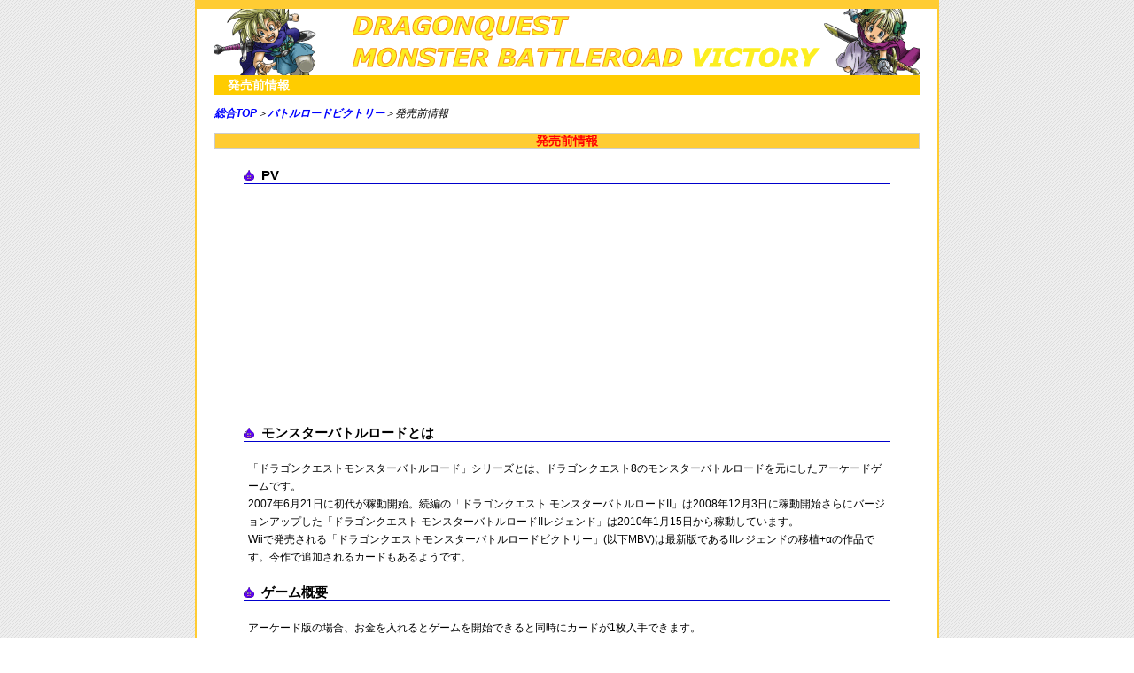

--- FILE ---
content_type: text/html
request_url: https://dq-gh.com/brv/info.html
body_size: 3242
content:
<!DOCTYPE html PUBLIC "-//W3C//DTD XHTML 1.0 Strict//EN" "http://www.w3.org/TR/xhtml1/DTD/xhtml1-strict.dtd">
<html xmlns="http://www.w3.org/1999/xhtml" xml:lang="ja" lang="ja"><!-- InstanceBegin template="../Templates/dq.dwt" codeOutsideHTMLIsLocked="false" -->
<head>
<meta http-equiv="Content-Type" content="text/html; charset=utf-8" />
<meta http-equiv="Content-Script-Type" content="text/javascript" />
<meta http-equiv="content-style-type" content="text/css" />
<link rel="shortcut icon" href="https://dq-gh.com/image/favicon.ico" />
<!-- InstanceBeginEditable name="doctitle" -->
<title>バトルロードビクトリー　発売前情報</title>
<!-- InstanceEndEditable -->
<link href="../css/reset.css" rel="stylesheet" type="text/css" />
<!-- InstanceBeginEditable name="キーワード、サイト説明" -->
<meta name="Description" content="ドラゴンクエストモンスターバトルロードビクトリーの発売前に判明している情報。" />
<meta name="Keywords" content="バトルロード,ビクトリー" />
<!-- InstanceEndEditable -->
<link href="../css/multi.css" rel="stylesheet" type="text/css" />
<link href="../css/head.css" rel="stylesheet" type="text/css" />
<link href="../css/footer.css" rel="stylesheet" type="text/css" />
<!-- InstanceBeginEditable name="スタイルシート" -->
<link href="../css/contents.css" rel="stylesheet" type="text/css" />
<link href="index_brv.css" rel="stylesheet" type="text/css" />
<link href="../css/contents-smaho-brv.css" rel="stylesheet" type="text/css" media="screen and (max-width: 975px)" />
<link href="info.css" rel="stylesheet" type="text/css" />
<!-- InstanceEndEditable -->
<meta name="viewport" content="width=device-width">
<script async src="//pagead2.googlesyndication.com/pagead/js/adsbygoogle.js"></script>
<script>
  (adsbygoogle = window.adsbygoogle || []).push({
    google_ad_client: "ca-pub-7832249496785059",
    enable_page_level_ads: true
  });
</script>
<script data-ad-client="ca-pub-7832249496785059" async src="https://pagead2.googlesyndication.com/pagead/js/adsbygoogle.js"></script>
</head>
<body>

<div id="wrap">

<div id="head">
<p>ドラゴンクエスト</p>
</div>

<!-- InstanceBeginEditable name="h1" -->
<h1>発売前情報</h1>
<!-- InstanceEndEditable -->
<p class="toppankuzu"><a href="../">総合TOP</a><!-- InstanceBeginEditable name="上部パンくず" -->＞<a href="../brv/">バトルロードビクトリー</a>＞発売前情報<!-- InstanceEndEditable --></p>


<!-- InstanceBeginEditable name="内容" -->
<div id="contents">
<h2>発売前情報</h2>

<h3><a name="navi1" id="navi1">PV</a></h3>

<p><iframe width="335" height="225" src="https://www.youtube.com/embed/D2ppNIGiJuM" frameborder="0" allowfullscreen></iframe></p>

<h3><a name="navi2" id="navi2">モンスターバトルロードとは</a></h3>

<p>「ドラゴンクエストモンスターバトルロード」シリーズとは、ドラゴンクエスト8のモンスターバトルロードを元にしたアーケードゲームです。<br />
2007年6月21日に初代が稼動開始。続編の「ドラゴンクエスト モンスターバトルロードII」は2008年12月3日に稼動開始さらにバージョンアップした「ドラゴンクエスト モンスターバトルロードIIレジェンド」は2010年1月15日から稼動しています。<br />
Wiiで発売される「ドラゴンクエストモンスターバトルロードビクトリー」(以下MBV)は最新版であるIIレジェンドの移植+αの作品です。今作で追加されるカードもあるようです。</p>

<h3><a name="navi3" id="navi3">ゲーム概要</a></h3>

<p>アーケード版の場合、お金を入れるとゲームを開始できると同時にカードが1枚入手できます。<br />
持っているモンスターのカードを読み込ませることで筐体にデータを送り、そのモンスターに指示を出して対戦相手と戦います。<br />
「ビクトリー」では、専用の「カラーコードスキャナー」や「カメラ付き携帯」で、カードに記されているカラーコードを読み取ってWiiにデータを送ることで、アーケード用カードデータをそのまま使用することが可能です。</p>

<p>アーケード版をプレイしていない人の場合ですが、「ビクトリー」ではゲーム内でカードを入手することができるため、初めのうちは経験者との差はあってもゲームをプレイしていけば差は詰まっていきます。</p>

<h3><a name="navi4" id="navi4">ゲームモード</a></h3>

<p>MBVには「大会モード」と「アーケードモード」の二つのモードが存在します。</p>

<p>「大会モード」は、MBVオリジナルの、家庭用向けに作られたゲームモードです。<br />
プレイヤーの分身となるアバターを作成し、「竜神町」という町の中で様々な相手とバトルをし、カードを入手していきます。<br />
また、カード以外に「おしゃれ着」という装備品を集める要素もあります。これは体のあちこちの部位にそれぞれ装備できるもので、見た目が変わるだけでなくバトル中の性能に変化をもたらすものも存在するようです。<br />
竜神町には主人公の友達のヒナ、ダイキ、ツバサ、タクミ、ブーヤンといったキャラクターたちが存在します。<br />
また、カード屋が存在し、バトルで入手したお金を使ってカードを購入することが可能です。<br />
町の中にはゲームセンターも存在し、連勝数によって貴重なカードを入手することが可能のようです。<br />
そして、大会モードの主な目的となるのが「公式大会」を勝ち抜くことです。町の中にあるコロシアムセンター内で大会は行われていて、さらに「フレッシュマン大会」と「マスタークラス大会」の2種類の大会が行われています。</p>

<p>「アーケードモード」はその名の通り、アーケード版を移植したモードです。魔王や大魔王といった強力なモンスターを倒すのが目的となります。<br />
対人戦では、MBVでは最大で2対2での4人同時プレイ、モンスターが12体入り乱れての対戦プレイが可能となっています。</p>

<h3><a name="navi5" id="navi5">Wi-Fi対戦</a></h3>

<p>家庭用ならではのモードといえばやはりWi-Fiによる全国のライバルたちとの通信対戦。<br />
<a href="http://wifi.nintendo.co.jp/">ニンテンドーWi-Fiコネクション</a>を利用してWiiをネットに繋ぎ、通信対戦を行うことができます。</p>

<p>「ともだちと対戦」では、自分が持つコードを友達と交換し、その人とピンポイントで通信対戦を行うことができます。</p>

<p>「全国の勇者と対戦」では、全国の見知らぬ相手との対戦を行うことができます。バトルで獲得できるバトルポイント(BP)の値が近い相手を自動的に探し出して対戦相手を用意してくれます。<br /> 
MBVでは、対戦相手を探している間、コンピュータと戦いながら待つことができる「対戦待ち受け」機能があるようです。
</p>

<h3><a name="navi6" id="navi6">ダウンロードコンテンツ</a></h3>

<p>MBVではDLC(ダウンロードコンテンツ)が用意されているようです。これらはWiiポイントで購入できます。<br />
MBVで初めて登場する新規カードや上で説明したおしゃれ着、さらにバトルしながら歴代ドラゴンクエストのストーリーをたどる「レジェンドクエストモード」などが存在するようです。</p>

<h3><a name="navi7" id="navi7">初回特典</a></h3>

<p>MBVの初回版には、ドラゴンクエスト9のラスボス、「堕天使エルギオス」のカードが同梱されています。<br />
持っていないなら是非とも初回版を購入しましょう！</p>

</div>
<!-- InstanceEndEditable -->

<div class="dqad">
<script async src="//pagead2.googlesyndication.com/pagead/js/adsbygoogle.js"></script>
<!-- ドラクエコンテンツ(レスポンシブ) -->
<ins class="adsbygoogle"
     style="display:block"
     data-ad-client="ca-pub-7832249496785059"
     data-ad-slot="2802796598"
     data-ad-format="rectangle"></ins>
<script>
(adsbygoogle = window.adsbygoogle || []).push({});
</script>
</div>

<!-- InstanceBeginEditable name="下部リンク" --><!-- InstanceEndEditable -->

<p class="pankuzu"><a href="../">総合TOP</a><!-- InstanceBeginEditable name="下部パンくず" -->＞<a href="../brv/">バトルロードビクトリー</a>＞発売前情報<!-- InstanceEndEditable --></p>

<div id="footer">
<p>2026 CopyRight(C) DQ-GH.COM All rights Reserved</p>
</div>

</div>

</body>
<!-- InstanceEnd --></html>


--- FILE ---
content_type: text/html; charset=utf-8
request_url: https://www.google.com/recaptcha/api2/aframe
body_size: 265
content:
<!DOCTYPE HTML><html><head><meta http-equiv="content-type" content="text/html; charset=UTF-8"></head><body><script nonce="_5oFUZDoSfOdp7si8IK1nw">/** Anti-fraud and anti-abuse applications only. See google.com/recaptcha */ try{var clients={'sodar':'https://pagead2.googlesyndication.com/pagead/sodar?'};window.addEventListener("message",function(a){try{if(a.source===window.parent){var b=JSON.parse(a.data);var c=clients[b['id']];if(c){var d=document.createElement('img');d.src=c+b['params']+'&rc='+(localStorage.getItem("rc::a")?sessionStorage.getItem("rc::b"):"");window.document.body.appendChild(d);sessionStorage.setItem("rc::e",parseInt(sessionStorage.getItem("rc::e")||0)+1);localStorage.setItem("rc::h",'1769773722751');}}}catch(b){}});window.parent.postMessage("_grecaptcha_ready", "*");}catch(b){}</script></body></html>

--- FILE ---
content_type: text/css
request_url: https://dq-gh.com/css/multi.css
body_size: 313
content:
@charset "shift_jis";
body {
	background-color: #FFFFFF;
	-webkit-text-size-adjust: 100%;
}

#wrap {
	width: 100%;
	margin-left: auto;
	margin-right: auto;
	height: auto;
	border-top: 0;
	max-width: 840px;
	padding: 0 20px 0 20px;
}
@media screen and (max-width: 400px){
} 
p {
	margin: 0;
	padding: 0;
}
ul {
	margin: 0;
	padding: 0;
}

h1   {
	font-size: 14px;
	clear: both;
	background-position: center right;
	background-repeat: repeat-y;
	margin-bottom: 15px;
	font-style: normal;
	color: #FFFFFF;
	padding: 3px 0 3px 15px;
}



a {
	text-decoration: none;
	font-weight: bold;
}

a:link {
	color: #0000FF;
}
a:visited {
	color: #0000FF;
}


a:hover {
	color: #FF0000;
}

.toppankuzu {
	font-size: 12px;
	margin-bottom: 15px;
	text-align: left;
	font-family: Geneva, Arial, Helvetica, sans-serif;
	font-style: italic;
	margin-left: 0px;
}



.pankuzu {
	text-align: right;
	font-size: 12px;
	margin-bottom: 20px;
	margin-right: 0px;
	clear: both;
	font-family: Geneva, Arial, Helvetica, sans-serif;
	font-style: italic;
	line-height: 0;
}
.cl {
	clear: both;
}

#contents #ad {
	width: 468px;
	margin: 20px auto 20px 0;
}
.red  {
	color: #FF0000;
}
.bold {
	font-weight: bold;
	font-size: 12px;
}
.backblue {
	background-color: #D0D0FF;
}
.green {
	color: #00FF00;
}
.purple {
	color: #FF33FF;
}
#wrap #contents table{
	max-width: 760px;
	overflow: auto;
	width: 100%;
}
.uchikeshi {
	text-decoration: line-through;
}


--- FILE ---
content_type: text/css
request_url: https://dq-gh.com/css/head.css
body_size: -156
content:
@charset "shift_jis";
#head {
	height: 75px;
	background-repeat: no-repeat;
	width: 100%;
}
#head p {
	display: none;
}


--- FILE ---
content_type: text/css
request_url: https://dq-gh.com/css/footer.css
body_size: -140
content:
@charset "shift_jis";
#footer {
	clear: both;
	border-left: 0;
	border-right: 0;
	padding: 5px;
}
#footer p {
	font-size: 12px;
	text-align: center;
}


--- FILE ---
content_type: text/css
request_url: https://dq-gh.com/css/contents.css
body_size: 652
content:
@charset "shift_jis";
h1 {
	font-weight: bold;
}
#dqad   {
	width: 100%;
	height: auto;
	margin: 0 auto 20px auto;
	max-width: 728px;
}

body #wrap .dqad{
	width: 100%;
	height: auto;
	margin: 0 auto 20px auto;
	max-width: 728px;
	display: block;
}
.dqad-r {
	width: 100%;
	height: 90px;
	margin: 0 auto 20px auto;
}

th, td {
	font-size: 12px;
	font-weight: normal;
	padding: 2px 3px 2px 3px;
	line-height: 20px;
}

#contents .ex2 {
	margin: 0 20px 20px 20px;
	font-size: 12px;
	line-height: 20px;
}
#contents .ex3 {
	margin: 0 20px 10px 20px;
	font-size: 12px;
	line-height: 20px;
}

#contents {
	width: 100%;
	margin-top: 10px;
	clear: both;
	max-width: 800px;
}
#contents   h2 {
	font-size: 14px;
	text-align: center;
	border: 1px solid #cccccc;
	margin-bottom: 20px;
}

#contents   h3 {
	font-size: 14px;
	background-color: #E1E1FF;
	padding: 2px 0 2px 5px;
	border-bottom: 1px solid;
}
#contents   .block {
	border: 1px solid;
	width: 100%;
	margin: 0 0 20px 0;
}
#wrap #contents .block .map {
	overflow: auto;
	width: 80%;
}
#wrap #contents .block .field {
	margin: 0 0 10px 10px;

}


#contents   .block   ul {
	list-style-type: none;

}
#contents   .block   .text {
	margin-top: 5px;
	margin-bottom: 5px;
}
#contents   .block   .text   li {
	font-size: 12px;
	margin-right: 5px;
	margin-left: 25px;
	line-height: 20px;
	list-style-type: decimal;
}
#contents .block .text2 {
	margin-top: 5px;
	margin-bottom: 5px;
}
#contents .block .text2 li {
	font-size: 12px;
	line-height: 20px;
	text-indent: 0px;
	margin: 0 5px 0 5px;
}

#contents     .tophe  {
	font-size: 12px;
	text-align: right;
	margin: 0px auto 20px auto;
	clear: both;
	width: 100%;
	max-width: 740px;
}
#contents .w740 {
	clear: both;
	margin: 0 auto 20px auto;
	border: 1px solid #000000;
	overflow: auto;
}


#contents  .w760 {
	width: 100%;
	clear: both;
	margin: 0 auto 20px auto;
	max-width: 760px;
}
#contents   .block   .map {
	height: auto;
	margin-right: auto;
	margin-left: auto;
	width: 740px;
	display: block;
}

#contents .block .item-b {
	margin-top: 10px;
	margin-right: 100px;
	margin-bottom: 10px;
	margin-left: 10px;
	border: 1px solid;
	background-color: #EAEAEA;
	border-color: #999999;
}
#contents .block .item-b .item {
	font-weight: bold;
	font-size: 12px;
	color: #0000FF;
	border-bottom: 1px solid;
	padding: 3px;
	border-color: #999999;
}
#contents .block .item-b ul {
	font-size: 12px;
	margin-top: 10px;
	margin-right: 15px;
	margin-bottom: 10px;
	margin-left: 15px;
	line-height: 20px;
}
#contents  .block  .item-b  li {
	line-height: 20px;
	font-size: 12px;
	background-image: url(../image/arrow_06.gif);
	background-repeat: no-repeat;
	background-position: left center;
	padding-left: 10px;
	vertical-align: bottom;
}
#contents .block .item-b .ex {
	line-height: 20px;
	margin-right: 10px;
	margin-left: 10px;
	font-size: 12px;
	margin-top: 10px;
}
#contents .block .item-b input {
	margin-right: 5px;
	vertical-align: middle;
}
#contents     .mb10     {
	margin-bottom: 10px;
}

#wrap  .contents-navi {
	width: 100%;
	padding: 0 10px 10px 10px;
	margin: 0 auto 20px auto;
	background-color: #EFEFEF;
	max-width: 800px;
}
#wrap   .contents-navi  ul {
	margin: 0 auto 0 auto;
	list-style-type: none;
}
#wrap   .contents-navi   li {
	float: left;
	margin: 10px 10px 0 0;
	font-size: 12px;
	padding: 0 0 0 18px;
	background-image: url(../image/arrow.gif);
	background-repeat: no-repeat;
	background-position: 2% 50%;
	display: inline;
	line-height: 25px;
	background-color: #FFFFFF;
	color: #FF0000;
	font-weight: bold;
	min-width: 80px;
}

#wrap  .contents-navi  li  a:hover {
	color: #FF0000;
}


--- FILE ---
content_type: text/css
request_url: https://dq-gh.com/brv/index_brv.css
body_size: 132
content:
@charset "shift_jis";
body {
	background-image: url(../image/bg.png);
}
h1 {
	color: #FFFFFF;
	background-color: #FFCC00;
}

#head {
	background-image: url(../image/brv.gif);
}
#wrap {
	background-color: #FFFFFF;
	border: 2px double;
	border-color: #FFCC33;
	border-top: 10px solid #FFCC33;
}
#contents h2 {
	color: #FF0000;
	font-weight: bold;
	background-color: #FFCC33;
}

#contents   .ul-wrap{
	/* [disabled]background-color: #F9F9FF; */
	border-radius: 7px;
	border-color: #CCC;

}

#contents li {
	list-style-type: none;
	list-style-position: inside;
	background-image: url(../dq1/none);
}
#contents h3 {
	border-color: #00C;
}
#side li a {
	background-color: #FFFFCC;
}

#side li a:hover {
	background-color: #FFFF00;
	background-position: right center;
	background-repeat: no-repeat;
}
#footer {
	color: #FFFFFF;
	background-color: #FFCC33;
}
#footer a {
	color: #FF0000;
}


#side h3 {
	color: #FF0000;
	background-color: #FFCC33;
	font-weight: bold;
}


--- FILE ---
content_type: text/css
request_url: https://dq-gh.com/brv/info.css
body_size: -13
content:
@charset "shift_jis";
#contents h3 {
	width: auto;
	margin: 0 auto 20px auto;
	background-image: url(../image/slime.gif);
	background-repeat: no-repeat;
	background-position: left center;
	padding: 1px 0 1px 20px;
	background-color: #FFFFFF;
	font-size: 15px;
	max-width: 730px;
}
#contents p {
	width: auto;
	margin: 0 auto 20px auto;
	line-height: 20px;
	font-size: 12px;
	max-width: 720px;
}
#contents img {
	margin: 0 auto 20px 40px;
}


--- FILE ---
content_type: text/css
request_url: https://dq-gh.com/css/contents-smaho-brv.css
body_size: 12
content:
@charset "shift_jis";

#wrap {
	width: 100%;
	margin-left: auto;
	margin-right: auto;
	height: auto;
	border-top: 0;
	max-width: 800px;
	padding: 0;
}


#head {
	background-image: url(../image/brv-smaho.gif);
	background-position: 50% 50%;
}


#wrap  .contents-navi {
	width: 100%;
	padding: 0 0px 10px 0px;
	margin: 0 auto 20px auto;
	background-color: #EFEFEF;
	max-width: 750px;
}
img  ,#contents .w760 img{
	max-width: 100%;
	height: auto;
}
